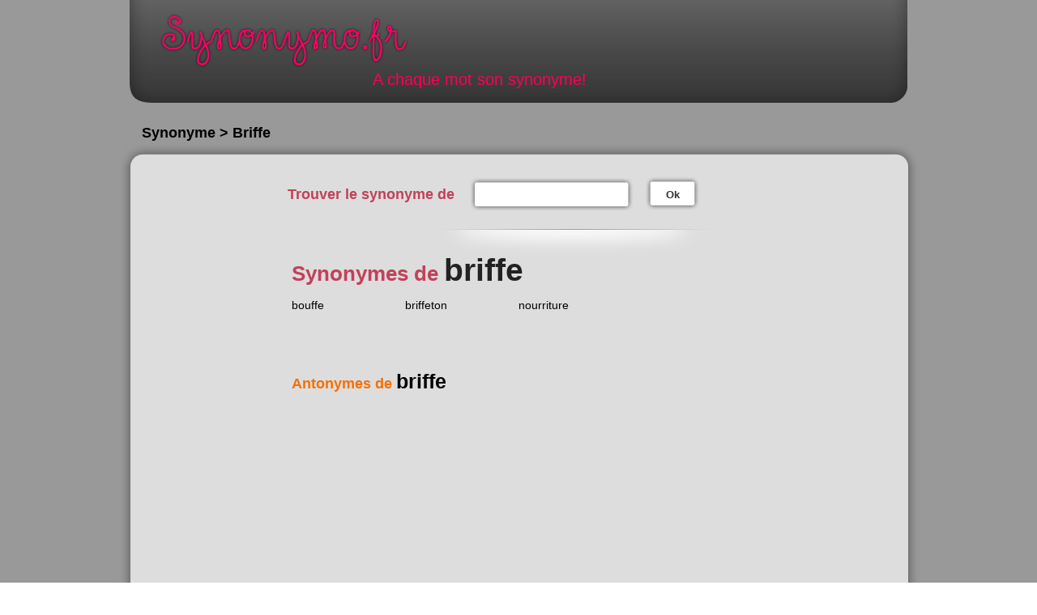

--- FILE ---
content_type: text/html; charset=UTF-8
request_url: https://www.synonymo.fr/synonyme/briffe
body_size: 5290
content:
<!DOCTYPE html>
<html>
<head>
<!-- Google tag (gtag.js) -->
<script src="https://www.googletagmanager.com/gtag/js?id=G-RBZCQNCJJ8"></script>

<script type="text/plain" class="cmplazyload">
  window.dataLayer = window.dataLayer || [];
  function gtag(){dataLayer.push(arguments);}
  gtag('js', new Date());
  gtag('config', 'G-RBZCQNCJJ8');
</script>

  <!-- Begin Cookie Consent plugin by Silktide - http://silktide.com/cookieconsent -->
  <script type="text/javascript" src="https://cache.consentframework.com/js/pa/27403/c/atswR/stub" referrerpolicy="unsafe-url" charset="utf-8"></script>
  <script type="text/javascript" src="https://choices.consentframework.com/js/pa/27403/c/atswR/cmp" referrerpolicy="unsafe-url" charset="utf-8" async></script>

  <meta name="viewport" content="width=device-width">
  <meta http-equiv="Content-Type" content="text/html; charset=utf-8">
  <meta http-equiv="Content-Type" content="application/x-www-form-urlencoded; charset=utf-8">
  <meta name="keywords" content="synonyme, dictionnaire, antonyme, équivalent, orthographe, semblable, dérivé, sens, commun">
  <meta name="description" content="Dictionnaire des synonymes simple, rapide et gratuit.">
  <meta name="google-site-verification" content="RuJ5_5lMfthBNJ_jnKkRLDkRYmTjEK0nnzkoFJeBjlg" />

  <meta http-equiv="content-language" content="fr">
  <meta http-equiv="Content-script-type" content="text/javascript">
  <meta http-equiv="Content-style-type" content="text/css">
  <meta name="robots" content="index,follow">
  <meta name="author" content="Pierre Dulac">
  <meta name="copyright" content="synonymo.fr">
  <meta name="expires" content="never">
  <meta name="revisit-after" content="1 week">
  <meta name="date-creation-yyyymmdd" content="20091210">
  <meta name="coverage" content="France">
  <meta name="geo.country" content="fr">
  <meta name="language" content="fr">
  <meta name="rating" content="General">
  <meta name="distribution" content="Global">
  <meta name="audience" content="all">
  <meta name="category" content="orthographe,grammaire,synonyme">
    <title>Briffe, tous les synonymes</title>

  <link rel="apple-touch-icon" sizes="120x120" href="https://www.synonymo.fr/apple-touch-icon.png?v=3">
  <link rel="icon" type="image/png" sizes="32x32" href="https://www.synonymo.fr/favicon-32x32.png?v=3">
  <link rel="icon" type="image/png" sizes="16x16" href="https://www.synonymo.fr/favicon-16x16.png?v=3">
  <link rel="manifest" href="https://www.synonymo.fr/site.webmanifest?v=3">
  <link rel="mask-icon" href="https://www.synonymo.fr/safari-pinned-tab.svg?v=3" color="#5bbad5">
  <link rel="shortcut icon" href="https://www.synonymo.fr/favicon.ico?v=3">
  <meta name="msapplication-TileColor" content="#000000">
  <meta name="theme-color" content="#000000">

  <link rel = "alternate" type = "application/atom+xml" title = "Flux des événements" href = "https://www.synonymo.fr/flux">
  <link type="text/css" rel="stylesheet" media="screen and (min-width: 640px)" href="https://www.synonymo.fr/css/design.css">
  <link type="text/css" rel="stylesheet" media="screen and (max-width: 640px)" href="https://www.synonymo.fr/css/mobile.css">

  <!-- MANU START -->
  <script type="text/javascript" async data-cmp-src="https://www.synonymo.fr/js/prebid-amazon.js"></script>
  <script type="text/javascript" async data-cmp-src="https://www.synonymo.fr/js/prebid-config.js"></script>
  <script type="text/javascript" async data-cmp-src="https://www.synonymo.fr/js/prebid4.32.0.js"></script>
  <script type="text/javascript" async data-cmp-src="https://www.synonymo.fr/js/prebid-partners.js"></script>
  <!-- MANU END -->

  <!-- <script type="text/javascript" src="https://www.synonymo.fr/js/ScrollSpy-yui-compressed.js"></script>  -->
  <script type="text/javascript" src="https://www.synonymo.fr/js/global.js"></script><script type="text/javascript">
  var base_url = 'https://www.synonymo.fr/'; var site_url = 'https://www.synonymo.fr/';
  </script>
  
<script async='async' src='https://www.googletagservices.com/tag/js/gpt.js'></script>
<script>
  var googletag = googletag || {};
  googletag.cmd = googletag.cmd || [];
</script><script>
  googletag.cmd.push(function() {
    googletag.defineSlot('/21746666232/Synonymo/banniere_basse', [728, 90], 'div-gpt-ad-1538660907083-0').addService(googletag.pubads());
    googletag.pubads().enableSingleRequest();
    googletag.enableServices();
  });
</script><script>
  googletag.cmd.push(function() {
    googletag.defineSlot('/21746666232/Synonymo/banniere_haute', [728, 90], 'div-gpt-ad-1538661036117-0').addService(googletag.pubads());
    googletag.pubads().enableSingleRequest();
    googletag.enableServices();
  });
</script><script>
  googletag.cmd.push(function() {
    googletag.defineSlot('/21746666232/Synonymo/sky_1', [[160, 600], [120, 600]], 'div-gpt-ad-1542058115415-0').addService(googletag.pubads());
    googletag.pubads().enableSingleRequest();
    googletag.enableServices();
  });
</script><script>
  googletag.cmd.push(function() {
    googletag.defineSlot('/21746666232/Synonymo/sky_2', [[160, 600], [120, 600]], 'div-gpt-ad-1542058213416-0').addService(googletag.pubads());
    googletag.pubads().enableSingleRequest();
    googletag.enableServices();
  });
</script>

</head>

<body>
<div id="fb-root"></div>
<script>(function(d, s, id) {
  var js, fjs = d.getElementsByTagName(s)[0];
  if (d.getElementById(id)) return;
  js = d.createElement(s); js.id = id;
  js.src = "//connect.facebook.net/fr_FR/all.js#xfbml=1";
  fjs.parentNode.insertBefore(js, fjs);
}(document, 'script', 'facebook-jssdk'));</script>
<div id="conteneur">
    <!-- header -->
    <div id="header">
        <div id="header-wrapper">
            <div id="header-content">
                <a href="https://www.synonymo.fr/" title="accueil du site">Synonymo.fr</a>
                <p class="motto">A chaque mot son synonyme!</p>
            </div>
        </div>
    </div>
    <div id="main-container">
                    <!-- /21746666232/Synonymo/banniere_haute -->
<div id='div-gpt-ad-1538661036117-0' class='center' style='min-width:728px;'>
<script>
googletag.cmd.push(function() { googletag.display('div-gpt-ad-1538661036117-0'); });
</script>
</div> 

            <h2 class="pubAriane">Synonyme > Briffe</h2>
        
	<div class="top-wrapper"><img class="top" src="https://www.synonymo.fr/img/design/content-top.png" height="30" alt=""></div>
	<div id="adsence">
        <!-- /21746666232/Synonymo/sky_1 -->
<div id='div-gpt-ad-1542058115415-0'>
<script>
googletag.cmd.push(function() { googletag.display('div-gpt-ad-1542058115415-0'); });
</script>
</div>
        
        </div>
        <div class="main-content">
            <div class="fiche-wrapper">
                <div class="topbar">
                    <div class="form">
                        <form action="https://www.synonymo.fr/accueil/recherche_redirect" method="post">                        
<input type="hidden" name="model" value="syno" />
                        <div class="h2">Trouver le synonyme de</div>
                        <p class="input-container">
                            <span class="input-text-small-left"></span>
                            <input type="text" name="syno" value="" class="input-text-small"  />                            <span class="input-text-small-right"></span>
                        </p>
                        <p class="submit-container">
                            <span class="submit-small-left"></span>
                            <button class="submit-small" type="submit">Ok</button>
                            <span class="submit-small-right"></span>
                        </p>
			</form>                    </div>
                    <div class="social">
                        <g:plusone annotation="none"></g:plusone>&nbsp;&nbsp;&nbsp;&nbsp;&nbsp;&nbsp;&nbsp;&nbsp;&nbsp;
                        <div class="fb-like" data-href="https://www.synonymo.fr" data-send="true" data-layout="button_count" data-width="600" data-show-faces="true"></div>
                    </div>
                </div>
                <div class="fiche">
                    <h1>Synonymes de <span>briffe</span></h1>

    
                    
                    <ul class="synos">   
                        <li>
                            <a class="word" href="https://www.synonymo.fr/synonyme/bouffe" title="consulter les synonymes de bouffe">bouffe</a>
                        </li>
                        <li>
                            <a class="word" href="https://www.synonymo.fr/synonyme/briffeton" title="consulter les synonymes de briffeton">briffeton</a>
                        </li>
                        <li>
                            <a class="word" href="https://www.synonymo.fr/synonyme/nourriture" title="consulter les synonymes de nourriture">nourriture</a>
                        </li>
                    </ul>
                                        <ul class="long-synos">
                        </ul>
                    <p class="links">
                        <a href="https://www.antonyme.org/antonyme/briffe">Antonymes de <span>briffe</span></a>
                    </p>
                </div>
            </div>            <div style="clear:both"></div>
            <div class="bottom-p">
        <!-- /21746666232/Synonymo/banniere_basse -->
<div id='div-gpt-ad-1538660907083-0'>
<script>
googletag.cmd.push(function() { googletag.display('div-gpt-ad-1538660907083-0'); });
</script>
</div>            </div>
            


        </div><!-- end .main-content -->
        <img class="bottom" src="https://www.synonymo.fr/img/design/content-bottom.png" alt="">
        <h2 id="compteur">Il y a 3 synonymes de <span>briffe</span></h2>
    </div><!-- end .main-container -->
</div><!-- end #conteneur -->
<!-- footer -->
<div id="footer">
    <div class="container">
        <ul class="mini-menu">
            <li>
                <a href="https://www.synonymo.fr/dictionnaire_des_synonymes" title="Dictionnaire des synonymes"> Dictionnaire des synonymes <span class="rose">pour vous aider à trouver le meilleur synonyme</span></a>
            </li>
            <li>
                <a id="add_fav" href="#" title="et ainsi retrouvez rapidement vos synonymes">Ajoutez à vos favoris</a>
            </li>
        </ul>
        <hr class="clear">
        <ul class="mini-links">
            <li><a href="http://conjuguons.fr/" title="outils de conjugaison en ligne">Conjugaison</a></li>
            <li><a href="https://www.antonyme.org/" title="trouver le meilleur antonyme">Antonyme</a></li>
            <li><a href="https://www.synonymo.fr/widgets" title="ressources pour webmasters">Widgets webmasters</a></li>
            <li><a href="https://www.synonymo.fr/conditions_generales_utilisation" title="Condition générales d'utilisation">CGU</a></li>
            <li><a href="https://www.synonymo.fr/contact" title="nous contactez">Contact</a></li>
            <li><a href="javascript:window.Sddan.cmp.displayUI();">Cookies settings</a></li>
        </ul>
        <p class="copyright">Synonyme de briffe présenté par Synonymo.fr © 2026 - Ces synonymes du mot briffe sont donnés
        à titre indicatif. L'utilisation du service de dictionnaire des synonymes briffe est gratuite et réservée à un usage strictement
        personnel. Les synonymes du mot briffe  présentés sur ce site sont édités par l’équipe éditoriale de synonymo.fr</p>
    <p class="copyright"><a href="http://www.horaire-maree.fr/" title="Tous les horaires de marée en un seul clic">Horaire des Marées</a> - <a href="https://www.laboratoire-analyses-medicales.fr/" title="Trouver le laboratoire d'analyses médicales le plus près de chez vous.">Laboratoire d'Analyses Médicales.fr</a></p>
    </div>
</div>
<div id="footer2">
    <div class="container">
        <div class="presentationSynoHome">
            <h2>Définition briffe</h2>
            <p>Retrouver la définition du mot <strong><a href="http://www.larousse.fr/dictionnaires/francais/briffe" target="_blank" style="color:#000;">briffe</a></strong> avec le Larousse</p>
            <p>A lire également la définition du terme <strong><a href="http://www.ptidico.com/definition/briffe.htm" target="_blank" style="color:#000;">briffe</a></strong> sur le ptidico.com</p>
                <h2>Dictionnaire des synonymes </h2>
            <p><strong><i>Classement par ordre alphabétique des synonymes</i></strong></p>
            <p>
                <strong>
                    <span class="dico"><a href="https://www.synonymo.fr/dictionnaire_des_synonymes/a" title="Dictionnaire des synonymes commençant par la lettre A">A</a></span>
                    <span class="dico"><a href="https://www.synonymo.fr/dictionnaire_des_synonymes/b" title="Dictionnaire des synonymes commençant par la lettre B">B</a></span>
                    <span class="dico"><a href="https://www.synonymo.fr/dictionnaire_des_synonymes/c" title="Dictionnaire des synonymes commençant par la lettre C">C</a></span>
                    <span class="dico"><a href="https://www.synonymo.fr/dictionnaire_des_synonymes/d" title="Dictionnaire des synonymes commençant par la lettre D">D</a></span>
                    <span class="dico"><a href="https://www.synonymo.fr/dictionnaire_des_synonymes/e" title="Dictionnaire des synonymes commençant par la lettre E">E</a></span>
                    <span class="dico"><a href="https://www.synonymo.fr/dictionnaire_des_synonymes/f" title="Dictionnaire des synonymes commençant par la lettre F">F</a></span>
                    <span class="dico"><a href="https://www.synonymo.fr/dictionnaire_des_synonymes/g" title="Dictionnaire des synonymes commençant par la lettre G">G</a></span>
                    <span class="dico"><a href="https://www.synonymo.fr/dictionnaire_des_synonymes/h" title="Dictionnaire des synonymes commençant par la lettre H">H</a></span>
                    <span class="dico"><a href="https://www.synonymo.fr/dictionnaire_des_synonymes/i" title="Dictionnaire des synonymes commençant par la lettre I">I</a></span>
                    <span class="dico"><a href="https://www.synonymo.fr/dictionnaire_des_synonymes/j" title="Dictionnaire des synonymes commençant par la lettre J">J</a></span>
                    <span class="dico"><a href="https://www.synonymo.fr/dictionnaire_des_synonymes/k" title="Dictionnaire des synonymes commençant par la lettre K">K</a></span>
                    <span class="dico"><a href="https://www.synonymo.fr/dictionnaire_des_synonymes/l" title="Dictionnaire des synonymes commençant par la lettre L">L</a></span>
                    <span class="dico"><a href="https://www.synonymo.fr/dictionnaire_des_synonymes/m" title="Dictionnaire des synonymes commençant par la lettre M">M</a></span>
                    <span class="dico"><a href="https://www.synonymo.fr/dictionnaire_des_synonymes/n" title="Dictionnaire des synonymes commençant par la lettre N">N</a></span>
                    <span class="dico"><a href="https://www.synonymo.fr/dictionnaire_des_synonymes/o" title="Dictionnaire des synonymes commençant par la lettre O">O</a></span>
                    <span class="dico"><a href="https://www.synonymo.fr/dictionnaire_des_synonymes/p" title="Dictionnaire des synonymes commençant par la lettre P">P</a></span>
                    <span class="dico"><a href="https://www.synonymo.fr/dictionnaire_des_synonymes/q" title="Dictionnaire des synonymes commençant par la lettre Q">Q</a></span>
                    <span class="dico"><a href="https://www.synonymo.fr/dictionnaire_des_synonymes/r" title="Dictionnaire des synonymes commençant par la lettre R">R</a></span>
                    <span class="dico"><a href="https://www.synonymo.fr/dictionnaire_des_synonymes/s" title="Dictionnaire des synonymes commençant par la lettre S">S</a></span>
                    <span class="dico"><a href="https://www.synonymo.fr/dictionnaire_des_synonymes/t" title="Dictionnaire des synonymes commençant par la lettre T">T</a></span>
                    <span class="dico"><a href="https://www.synonymo.fr/dictionnaire_des_synonymes/u" title="Dictionnaire des synonymes commençant par la lettre U">U</a></span>
                    <span class="dico"><a href="https://www.synonymo.fr/dictionnaire_des_synonymes/v" title="Dictionnaire des synonymes commençant par la lettre V">V</a></span>
                    <span class="dico"><a href="https://www.synonymo.fr/dictionnaire_des_synonymes/w" title="Dictionnaire des synonymes commençant par la lettre W">W</a></span>
                    <span class="dico"><a href="https://www.synonymo.fr/dictionnaire_des_synonymes/x" title="Dictionnaire des synonymes commençant par la lettre X">X</a></span>
                    <span class="dico"><a href="https://www.synonymo.fr/dictionnaire_des_synonymes/y" title="Dictionnaire des synonymes commençant par la lettre Y">Y</a></span>
                    <span class="dico"><a href="https://www.synonymo.fr/dictionnaire_des_synonymes/z" title="Dictionnaire des synonymes commençant par la lettre Z">Z</a></span>
                </strong>
            </p>
            <h2>Synonyme définition</h2>
            <p>
            Un <strong>synonyme</strong> se dit d'un mot qui a la même signification qu'un autre mot, ou une signification presque semblable. Les <strong>synonymes</strong> sont des <strong>mots différents</strong>
             qui <strong>veulent dire la même chose</strong>. Lorsqu’on utilise des <strong>synonymes</strong>, la phrase <strong>ne change pas de sens</strong>.
            </p>
            <h2>Usage des synonymes</h2>
            <p><strong>Synonymes</strong> et <strong>Antonymes</strong> servent à: </p>
            <ul>
                <li>Définir un mot. C’est pourquoi on les trouve dans les articles de <strong>dictionnaire.</strong></li>
                <li>Eviter les répétitions dans un texte.</li>
                <li>Enrichir un texte.</li>
            </ul>
            <h2>Exemples de synonymes</h2>
            <p>
                Le mot <strong><a href="https://www.synonymo.fr/synonyme/bicyclette" style="color:#000;" title="Synonyme du mot bicyclette">bicyclette</a></strong> eut être considéré comme synonyme de <strong><a href="https://www.synonymo.fr/synonyme/vélo" title="Synonyme du mot vélo">vélo</a></strong>.<br>
                <strong><a href="https://www.synonymo.fr/synonyme/dispute" style="color:#000;" title="Synonyme du mot dispute">Dispute</a></strong> et <strong><a href="https://www.synonymo.fr/synonyme/altercation" style="color:#000;" title="Synonyme du mot altercation">altercation</a></strong>, sont des mots synonymes. <br>
                <strong><a href="https://www.synonymo.fr/synonyme/aimer" style="color:#000;"  title="Synonyme du mot aimer">Aimer</a></strong> et <strong><a href="https://www.synonymo.fr/synonyme/être amoureux" style="color:#000;" title="Synonyme du mot être amoureux">être amoureux</a></strong>, sont des mots synonymes. <br>
                <strong><a href="https://www.synonymo.fr/synonyme/peur" style="color:#000;"  title="Synonyme du mot peur">Peur</a></strong> et <strong><a href="https://www.synonymo.fr/synonyme/inquiétude" style="color:#000;" title="Synonyme du mot inquiétude">inquiétude</a></strong> sont deux synonymes que l’on retrouve dans ce dictionnaire des synonymes en ligne.
            </p>
            <h2>Usage d’un dictionnaire des synonymes</h2>
            <p>
                Le <strong><a href="https://www.synonymo.fr/dictionnaire_des_synonymes" style="color:#000;" title="Dictionnaire des synonymes commençant par la lettre A"> dictionnaire des synonymes</a></strong> permet de trouver des termes plus adaptés au contexte que ceux dont on se sert spontanément.
                Il permet également de trouver des termes plus adéquat pour restituer un trait caractéristique, le but, la fonction, etc. de la chose, de l'être, de l'action en question. Enfin, le <strong><a href="https://www.synonymo.fr/dictionnaire_des_synonymes" style="color:#000;" title="Dictionnaire des synonymes commençant par la lettre A">dictionnaire des synonymes</a></strong> permet d’éviter une répétition de mots dans le même texte afin d’améliorer le style de sa rédaction.
            </p>
            <h2><a href="https://www.synonymo.fr/synonymes_les_plus_recherchers">Synonymes les plus recherchés</a></h2>
            <ul class="synos">
                <li><a class="word" href="https://www.synonymo.fr/synonyme/faire">faire </a></li>
                <li><a class="word" href="https://www.synonymo.fr/synonyme/en plus">en plus </a></li>
                <li><a class="word" href="https://www.synonymo.fr/synonyme/anglais">anglais </a></li>
                <li><a class="word" href="https://www.synonymo.fr/synonyme/mettre">mettre </a></li>
                <li><a class="word" href="https://www.synonymo.fr/synonyme/en effet">en effet </a></li>
                <li><a class="word" href="https://www.synonymo.fr/synonyme/contraire">contraire </a></li>
                <li><a class="word" href="https://www.synonymo.fr/synonyme/être">être </a></li>
                <li><a class="word" href="https://www.synonymo.fr/synonyme/avoir">avoir </a></li>
                <li><a class="word" href="https://www.synonymo.fr/synonyme/problème">problème </a></li>
                <li><a class="word" href="https://www.synonymo.fr/synonyme/pour">pour </a></li>
                <li><a class="word" href="https://www.synonymo.fr/synonyme/travail">travail </a></li>
                <li><a class="word" href="https://www.synonymo.fr/synonyme/créer">créer </a></li>
                <li><a class="word" href="https://www.synonymo.fr/synonyme/demander">demander </a></li>
                <li><a class="word" href="https://www.synonymo.fr/synonyme/bien">bien </a></li>
                <li><a class="word" href="https://www.synonymo.fr/synonyme/important">important </a></li>
                <li><a class="word" href="https://www.synonymo.fr/synonyme/prendre">prendre </a></li>
                <li><a class="word" href="https://www.synonymo.fr/synonyme/experience">expérience </a></li>
                <li><a class="word" href="https://www.synonymo.fr/synonyme/amour">amour </a></li>
                <li><a class="word" href="https://www.synonymo.fr/synonyme/dire">dire </a></li>
                <li><a class="word" href="https://www.synonymo.fr/synonyme/trouver">trouver </a></li>
                <li><a class="word" href="https://www.synonymo.fr/synonyme/augmenter">augmenter </a></li>
                <li><a class="word" href="https://www.synonymo.fr/synonyme/installer">installer </a></li>
                <li><a class="word" href="https://www.synonymo.fr/synonyme/en fait">en fait </a></li>
                <li><a class="word" href="https://www.synonymo.fr/synonyme/voir">voir </a></li>
                <li><a class="word" href="https://www.synonymo.fr/synonyme/aimer">aimer </a></li>
                <li><a class="word" href="https://www.synonymo.fr/synonyme/temps">temps </a></li>
                <li><a class="word" href="https://www.synonymo.fr/synonyme/petit">petit </a></li>
                <li><a class="word" href="https://www.synonymo.fr/synonyme/obtenir">obtenir </a></li>
                <li><a class="word" href="https://www.synonymo.fr/synonyme/analyse">analyse </a></li>
                <li><a class="word" href="https://www.synonymo.fr/synonyme/utiliser">utiliser </a></li>
                <li><a class="word" href="https://www.synonymo.fr/synonyme/savoir">savoir </a></li>
                <li><a class="word" href="https://www.synonymo.fr/synonyme/montrer">montrer </a></li>
                <li><a class="word" href="https://www.synonymo.fr/synonyme/développer">développer </a></li>
                <li><a class="word" href="https://www.synonymo.fr/synonyme/origine">origine </a></li>
                <li><a class="word" href="https://www.synonymo.fr/synonyme/fin">fin </a></li>
                <li><a class="word" href="https://www.synonymo.fr/synonyme/du coup">du coup </a></li>
                <li><a class="word" href="https://www.synonymo.fr/synonyme/en ligne">en ligne </a></li>
                <li><a class="word" href="https://www.synonymo.fr/synonyme/changer">changer </a></li>
                <li><a class="word" href="https://www.synonymo.fr/synonyme/oeuvre">oeuvre </a></li>
                <li><a class="word" href="https://www.synonymo.fr/synonyme/intéresser">intéresser </a></li>
                <li><a class="word" href="https://www.synonymo.fr/synonyme/bonne">bonne </a></li>
                <li><a class="word" href="https://www.synonymo.fr/synonyme/présentation">présentation </a></li>
                <li><a class="word" href="https://www.synonymo.fr/synonyme/aide">aide </a></li>
                <li><a class="word" href="https://www.synonymo.fr/synonyme/différent">différent </a></li>
                <li><a class="word" href="https://www.synonymo.fr/synonyme/vie">vie </a></li>
                <li><a class="word" href="https://www.synonymo.fr/synonyme/aider">aider </a></li>
                <li><a class="word" href="https://www.synonymo.fr/synonyme/réaliser">réaliser </a></li>
                <li><a class="word" href="https://www.synonymo.fr/synonyme/cause">cause </a></li>
                <li><a class="word" href="https://www.synonymo.fr/synonyme/souhaiter">souhaiter </a></li>
                <li><a class="word" href="https://www.synonymo.fr/synonyme/belle">belle </a></li>
                <li><a class="word" href="https://www.synonymo.fr/synonyme/découvrir">découvrir </a></li>
                <li><a class="word" href="https://www.synonymo.fr/synonyme/intéressant">intéressant </a></li>
                <li><a class="word" href="https://www.synonymo.fr/synonyme/présenter">présenter </a></li>
                <li><a class="word" href="https://www.synonymo.fr/synonyme/suite à">suite à </a></li>
                <li><a class="word" href="https://www.synonymo.fr/synonyme/intégrer">intégrer </a></li>
                <li><a class="word" href="https://www.synonymo.fr/synonyme/grand">grand </a></li>
                <li><a class="word" href="https://www.synonymo.fr/synonyme/connaître">connaître </a></li>
                <li><a class="word" href="https://www.synonymo.fr/synonyme/démonter">démonter </a></li>
                <li><a class="word" href="https://www.synonymo.fr/synonyme/effectuer">effectuer </a></li>
                <li><a class="word" href="https://www.synonymo.fr/synonyme/beau">beau </a></li>
                <li><a class="word" href="https://www.synonymo.fr/synonyme/connaissance">connaissance </a></li>
                <li><a class="word" href="https://www.synonymo.fr/synonyme/emploi">emploi </a></li>
                <li><a class="word" href="https://www.synonymo.fr/synonyme/recherche">recherche </a></li>
                <li><a class="word" href="https://www.synonymo.fr/synonyme/par contre">par contre </a></li>
                <li><a class="word" href="https://www.synonymo.fr/synonyme/parler">parler </a></li>
                <li><a class="word" href="https://www.synonymo.fr/synonyme/explication">explication </a></li>
                <li><a class="word" href="https://www.synonymo.fr/synonyme/penser">penser </a></li>
                <li><a class="word" href="https://www.synonymo.fr/synonyme/avec">avec </a></li>
                <li><a class="word" href="https://www.synonymo.fr/synonyme/triste">triste </a></li>
                <li><a class="word" href="https://www.synonymo.fr/synonyme/regarder">regarder </a></li>
                <li><a class="word" href="https://www.synonymo.fr/synonyme/travailler">travailler </a></li>
                <li><a class="word" href="https://www.synonymo.fr/synonyme/améliorer">améliorer</a></li>
                <li><a class="word" href="https://www.synonymo.fr/synonyme/tristesse">tristesse </a></li>
                <li><a class="word" href="https://www.synonymo.fr/synonyme/passer">passer </a></li>
                <li><a class="word" href="https://www.synonymo.fr/synonyme/création">création </a></li>
                <li><a class="word" href="https://www.synonymo.fr/synonyme/acquérir">acquérir</a></li>
                <li><a class="word" href="https://www.synonymo.fr/synonyme/ainsi que">ainsi que </a></li>
                <li><a class="word" href="https://www.synonymo.fr/synonyme/intérêt">intérêt </a></li>
                <li><a class="word" href="https://www.synonymo.fr/synonyme/passionné">passionné </a></li>
                <li><a class="word" href="https://www.synonymo.fr/synonyme/peur">peur </a></li>
                <li><a class="word" href="https://www.synonymo.fr/synonyme/adapter">adapter </a></li>
                <li><a class="word" href="https://www.synonymo.fr/synonyme/rechercher">rechercher </a></li>
                <li><a class="word" href="https://www.synonymo.fr/synonyme/passion">passion </a></li>
                <li><a class="word" href="https://www.synonymo.fr/synonyme/accord">accord </a></li>
                <li><a class="word" href="https://www.synonymo.fr/synonyme/organisation">organisation </a></li>
                <li><a class="word" href="https://www.synonymo.fr/synonyme/compétence">compétence </a></li>
            </ul>
        </div>
    </div>
</div>
</body>
</html>

--- FILE ---
content_type: text/html; charset=utf-8
request_url: https://www.google.com/recaptcha/api2/aframe
body_size: 268
content:
<!DOCTYPE HTML><html><head><meta http-equiv="content-type" content="text/html; charset=UTF-8"></head><body><script nonce="-_c1XHlhWNwZppnxKH2ZqQ">/** Anti-fraud and anti-abuse applications only. See google.com/recaptcha */ try{var clients={'sodar':'https://pagead2.googlesyndication.com/pagead/sodar?'};window.addEventListener("message",function(a){try{if(a.source===window.parent){var b=JSON.parse(a.data);var c=clients[b['id']];if(c){var d=document.createElement('img');d.src=c+b['params']+'&rc='+(localStorage.getItem("rc::a")?sessionStorage.getItem("rc::b"):"");window.document.body.appendChild(d);sessionStorage.setItem("rc::e",parseInt(sessionStorage.getItem("rc::e")||0)+1);localStorage.setItem("rc::h",'1768899932395');}}}catch(b){}});window.parent.postMessage("_grecaptcha_ready", "*");}catch(b){}</script></body></html>

--- FILE ---
content_type: application/javascript
request_url: https://www.synonymo.fr/js/prebid-partners.js
body_size: 518
content:
var googletag = googletag || {};
googletag.cmd = googletag.cmd || [];
googletag.cmd.push(function() {
    googletag.pubads().disableInitialLoad();
});
pbjs.que.push(function() {
    pbjs.addAdUnits(adUnits);
    /* pbjs.bidderSettings = {
        smartadserver: {
            bidCpmAdjustment: function(bidCpm){
                return bidCpm * 0.8;
            }
        }
    }; */
    const customConfigPriceSetup = {
      "buckets" : [{
          "precision": 2,  
          "min" : 0,
          "max" : 5,
          "increment" : 0.01
        },
        {
          "precision": 2,
          "min" : 5,
          "max" : 20,
          "increment" : 0.05  
        },
        {
          "precision": 2,
          "min" : 20,
          "max" : 70,
          "increment" : 0.5   
        }]
    };
    pbjs.setConfig({
        consentManagement: {
          gdpr: {
            cmpApi: 'iab',
            timeout: 8000,
            defaultGdprScope: true
          }
        },
        enableSendAllBids: true,
        priceGranularity: customConfigPriceSetup,
        currency: {
          // enables currency feature
          "adServerCurrency": "EUR"
       }
    });
    pbjs.requestBids({
        bidsBackHandler: sendAdserverRequest
    });
});
function sendAdserverRequest() {
    if (pbjs.adserverRequestSent) return;
    pbjs.adserverRequestSent = true;
    googletag.cmd.push(function() {
        pbjs.que.push(function() {
            pbjs.setTargetingForGPTAsync();
            googletag.pubads().refresh();
        });
    });
}
setTimeout(function() {
    sendAdserverRequest();
}, PREBID_TIMEOUT);